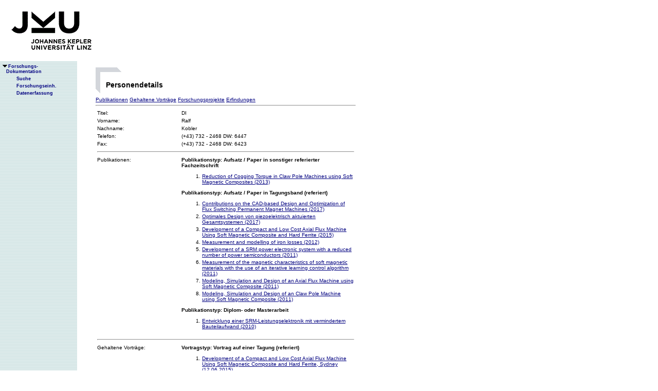

--- FILE ---
content_type: text/html;charset=ISO-8859-1
request_url: https://fodok.jku.at/fodok/person.xsql?PER_ID=15313
body_size: 9263
content:
<html>
   <head>
      <META http-equiv="Content-Type" content="text/html; charset=ISO-8859-1">
      <meta http-equiv="pragma" content="no-cache">
      <meta http-equiv="ext-cache">
      <meta http-equiv="Expires" content="Tue, 20 Aug 1970 14:25:27 GMT">
      <link rel="stylesheet" type="text/css" href="/fodok/fodok.css">
      <title>JKU-FoDok Forschungsdokumentation der Universität Linz - Person - Kobler</title>
   </head>
   <body>
      <div class="keindruck"><a name="top"></a>
         <TABLE class="kopf" BORDER="0" CELLPADDING="0" CELLSPACING="0" frame="void">
            <TR class="kopf">
               <TD class="kopf" WIDTH="50" HEIGHT="50" ROWSPAN="2"><A class="kopf" HREF="http://www.jku.at" TARGET="_new"><IMG SRC="pics/jku_logo_de.gif" BORDER="0" ALT="JKU Linz"/></A></TD>
               <TD class="kopf" WIDTH="0" HEIGHT="25" NOWRAP="yes"></TD>
               <td>&nbsp;</td>
            </TR>
         </TABLE>
      </div><table height="100%"class="menu" cellspacing="0" cellpadding="0"><tr><td class="keindruck" nowrap="nowrap" width="150" height="100%" valign="top" style="background-image:url(pics/bgmuster.gif);cellspacing:0;cellpadding:0;" >&nbsp;<br>&nbsp;<br>
      <div id="prefixpos"></div>
      <nobr></nobr>
      <div id="menupos"><a class="menu" href="/fodok/index.html"><img class="menu" src="pics/pfeilunt.gif" width="16" height="12" border="0" alt=""><b>Forschungs-<br>&nbsp;&nbsp;&nbsp;&nbsp;Dokumentation</b>
         </a><br><img class="menu" src="pics/blank.gif" width="16" height="12"><a class="menu" href="/fodok/suche.jsp" target="_top" onMouseOver="window.status='http://fodok.jku.at/fodok/suche.jsp'; return true;"><img class="menu" src="pics/blank.gif" width="16" height="12" border="0" alt=""><b>Suche</b>
         </a><br><img class="menu" src="pics/blank.gif" width="16" height="12"><a class="menu" href="/fodok/fe_navigation.xsql" target="_top" onMouseOver="window.status='http://fodok.jku.at/fodok/fe_navigation.xsql'; return true;"><img class="menu" src="pics/blank.gif" width="16" height="12" border="0" alt=""><b>Forschungseinh.</b>
         </a><br><img class="menu" src="pics/blank.gif" width="16" height="12"><a class="menu" href="https://fodok.jku.at/FoDok_Neu/" target="_top" onMouseOver="window.status='https://fodok.jku.at/FoDok_Neu/'; return true;"><img class="menu" src="pics/blank.gif" width="16" height="12" border="0" alt=""><b>Datenerfassung</b>
         </a><br>
      </div></td><td valign="top" ><table class="layout" cellpadding="0" ><tr><td class="layout" ><br><br><h1>Personendetails</h1><a href="#pub">Publikationen</a>&nbsp;<a href="#vor">Gehaltene Vorträge</a>&nbsp;<a href="#fp">Forschungsprojekte</a>&nbsp;<a href="#pat">Erfindungen</a>&nbsp;<hr>
      <table border="0" width="100%">
         <tr>
            <td width="160">Titel:</td>
            <td>DI</td>
         </tr>
         <tr>
            <td>Vorname:</td>
            <td>Ralf</td>
         </tr>
         <tr>
            <td>Nachname:</td>
            <td>Kobler</td>
         </tr>
         <tr>
            <td>Telefon:</td>
            <td>(+43)&nbsp;732&nbsp;-&nbsp;2468&nbsp;DW:&nbsp;6447</td>
         </tr>
         <tr>
            <td>Fax:</td>
            <td>(+43)&nbsp;732&nbsp;-&nbsp;2468&nbsp;DW:&nbsp;6423</td>
         </tr>
         <tr>
            <td colspan="2">
               <hr>
            </td>
         </tr>
         <tr>
            <td valign="top"><a name="pub">Publikationen:</a>
            </td>
            <td>
               <h3>Publikationstyp:&nbsp;Aufsatz / Paper in sonstiger referierter Fachzeitschrift</h3>
               <ol>
                  <li><a href="/fodok/publikation.xsql?PUB_ID=46355">Reduction of Cogging Torque in Claw Pole Machines using Soft Magnetic Composites (2013)</a>
                  </li>
               </ol>
               <h3>Publikationstyp:&nbsp;Aufsatz / Paper in Tagungsband (referiert)</h3>
               <ol>
                  <li><a href="/fodok/publikation.xsql?PUB_ID=58114">Contributions on the CAD-based Design and Optimization of Flux Switching Permanent Magnet Machines (2017)</a>
                  </li>
                  <li><a href="/fodok/publikation.xsql?PUB_ID=58130">Optimales Design von piezoelektrisch aktuierten Gesamtsystemen (2017)</a>
                  </li>
                  <li><a href="/fodok/publikation.xsql?PUB_ID=51592">Development of a Compact and Low Cost Axial Flux Machine Using Soft Magnetic Composite and Hard Ferrite (2015)</a>
                  </li>
                  <li><a href="/fodok/publikation.xsql?PUB_ID=41491">Measurement and modelling of iron losses (2012)</a>
                  </li>
                  <li><a href="/fodok/publikation.xsql?PUB_ID=38641">Development of a SRM power electronic system with a reduced number of power semiconductors (2011)</a>
                  </li>
                  <li><a href="/fodok/publikation.xsql?PUB_ID=38645">Measurement of the magnetic characteristics of soft magnetic materials with the use of an iterative learning control algorithm (2011)</a>
                  </li>
                  <li><a href="/fodok/publikation.xsql?PUB_ID=38642">Modeling, Simulation and Design of an Axial Flux Machine using Soft Magnetic Composite (2011)</a>
                  </li>
                  <li><a href="/fodok/publikation.xsql?PUB_ID=38717">Modeling, Simulation and Design of an Claw Pole Machine using Soft Magnetic Composite (2011)</a>
                  </li>
               </ol>
               <h3>Publikationstyp:&nbsp;Diplom- oder Masterarbeit</h3>
               <ol>
                  <li><a href="/fodok/publikation.xsql?PUB_ID=38179">Entwicklung einer SRM-Leistungselektronik mit vermindertem Bauteilaufwand (2010)</a>
                  </li>
               </ol>
            </td>
         </tr>
         <tr>
            <td colspan="2">
               <hr>
            </td>
         </tr>
         <tr>
            <td valign="top"><a name="vor">Gehaltene Vorträge:</a>
            </td>
            <td>
               <h3>Vortragstyp:&nbsp;Vortrag auf einer Tagung (referiert)</h3>
               <ol>
                  <li><a href="/fodok/vortrag.xsql?V_ID=17964">Development of a Compact and Low Cost Axial Flux Machine Using Soft Magnetic Composite and Hard Ferrite, Sydney (12.06.2015)</a>&nbsp;
    </li>
                  <li><a href="/fodok/vortrag.xsql?V_ID=9247">Modeling, Simulation and Design of an Axial Flux Machine using Soft Magnetic Composite, Chicago, Illionois (07.09.2011)</a>&nbsp;
    </li>
                  <li><a href="/fodok/vortrag.xsql?V_ID=9246">Development of a SRM power electronic system with a reduced number of power semiconductors, Leiria (08.07.2011)</a>&nbsp;
    </li>
               </ol>
            </td>
         </tr>
         <tr>
            <td colspan="2">
               <hr>
            </td>
         </tr>
         <tr>
            <td valign="top"><a name="fp">Forschungsprojekte:</a>
            </td>
            <td>
               <ol>
                  <li><a href="/fodok/forschungsprojekt.xsql?FP_ID=2841">mobile e-Drive&nbsp;(Anfangsjahr: 2011)</a>
                  </li>
                  <li><a href="/fodok/forschungsprojekt.xsql?FP_ID=2329">EVARE - Electric Vehicle and Range Extender&nbsp;(Anfangsjahr: 2009)</a>
                  </li>
               </ol>
            </td>
         </tr>
         <tr>
            <td colspan="2">
               <hr>
            </td>
         </tr>
         <tr>
            <td valign="top"><a name="pat">Erfindungen:</a>
            </td>
            <td>
               <h3>Patente</h3>
               <ol>
                  <li><a href="/fodok/patent.xsql?PAT_ID=357">Scheibenläufermotor (2015)</a>
                  </li>
               </ol>
            </td>
         </tr>
         <tr>
            <td colspan="2">
               <hr>
            </td>
         </tr>
      </table>
      <table class="fusszeile" width="510" border="0" cellspacing="0" background="pics/fusszeilebg.gif">
         <tr>
            <td class="pfad" width="460" height="50"><a href="/fodok/index.html" target="_top"><span class="url">fodok.jku.at</span>
               </a>
            </td>
            <td class="top" width="50" height="50"><a href="#top">
                  <image class="top" src="pics/top.gif" width="22" height="22" border="0" hspace="14" alt="Zum Seitenanfang"></image>
               </a>
            </td>
         </tr>
      </table>
      <p class="modifiziert">Benutzerbetreuung: <a href="mailto:fodok@jku.at">Sandra Winzer</a>, letzte Änderung: 
        <script language="JavaScript" type="text/JavaScript">
          document.write(new Date().getDate()+"."+(new Date().getMonth()+1)+"."+new Date().getFullYear())
        </script>
         <noscript>
          täglich 
        </noscript>
      </p>
      <p class="navibar">Johannes Kepler Universität (JKU) Linz, Altenbergerstr.  69, A-4040 Linz, Austria<br>
        Telefon + 43 732 / 2468 - 9121, Fax + 43 732 / 2468 - 29121, Internet <a href="http://www.jku.at" target="_new">www.jku.at</a>,
        <A HREF="http://www.jku.at/content/imprint" TARGET="_self">Impressum</A><br>
      </p></td></tr></table></td></tr></table></body>
</html>